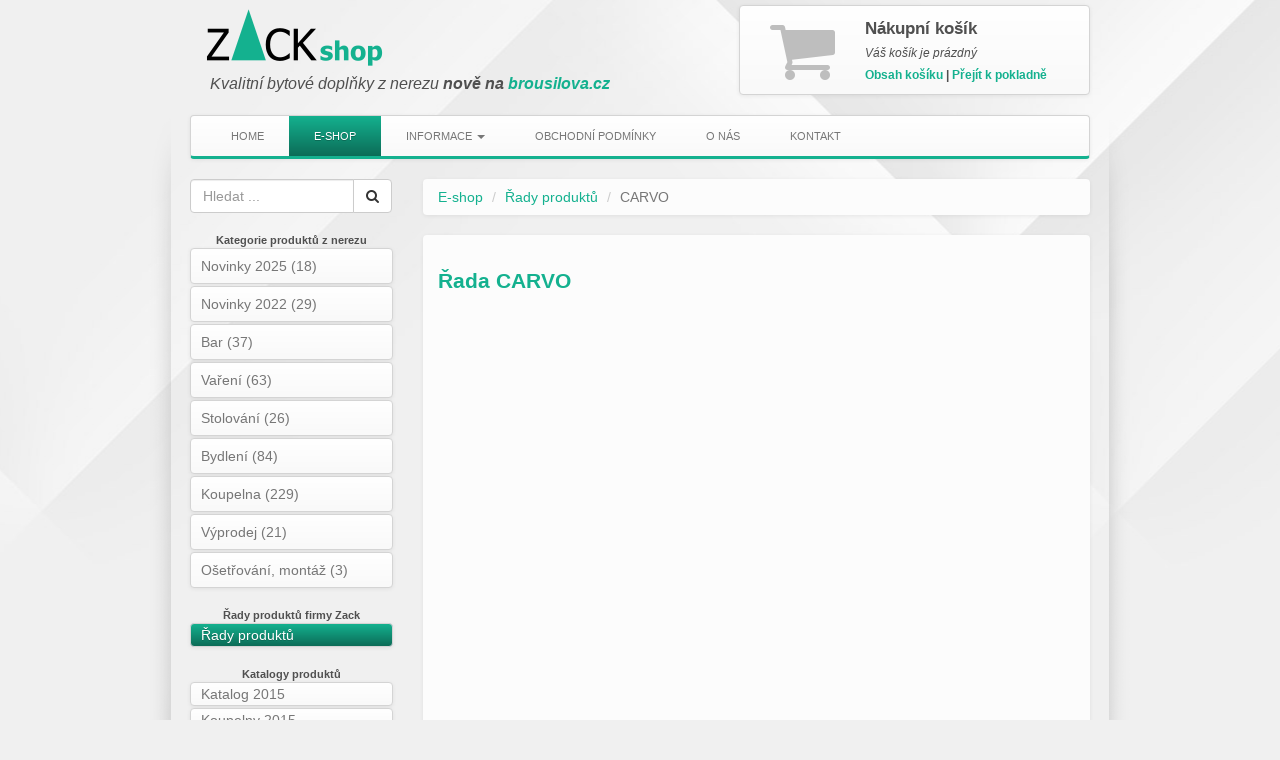

--- FILE ---
content_type: text/html; charset=UTF-8
request_url: https://www.brousilova.cz/rada-carvo-9382227
body_size: 3248
content:
<!DOCTYPE html><html lang="cs">
    <head>
        <meta charset="utf-8">
        <title>Řada CARVO - Zackshop - nerezové bytové doplňky</title>        <meta name="description" content="">
<meta property="og:title" content="CARVO">
<meta property="og:description" content="">
<meta property="og:image" content="https:/www.brousilova.cz/">
<meta property="og:url" content="https://www.brousilova.cz/rada-carvo-9382227">
<meta property="og:type" content="website">
<meta name="robots" content="index, follow">
<meta name="viewport" content="width=device-width, initial-scale=1.0">
<meta name="author" content="brousilova.cz">
<meta http-equiv="X-UA-Compatible" content="IE=edge">        <link href="/css/bootstrap.min.css" media="screen" rel="stylesheet" type="text/css">
<link href="/css/font-awesome.min.css" media="screen" rel="stylesheet" type="text/css">
<link href="/eshops/zackshop-cz/css/style.css" media="screen" rel="stylesheet" type="text/css">        <link rel="apple-touch-icon-precomposed" sizes="144x144" href="/eshops/zackshop-cz/img/apple-touch-icon-144-precomposed.png">
        <link rel="apple-touch-icon-precomposed" sizes="114x114" href="/eshops/zackshop-cz/img/apple-touch-icon-114-precomposed.png">
        <link rel="apple-touch-icon-precomposed" sizes="72x72" href="/eshops/zackshop-cz/img/apple-touch-icon-72-precomposed.png">
        <link rel="apple-touch-icon-precomposed" href="/eshops/zackshop-cz/img/apple-touch-icon-57-precomposed.png">
        <link rel="shortcut icon" href="/eshops/zackshop-cz/img/favicon.ico">
        <!--[if lt IE 9]><script type="text/javascript" src="/js/html5shiv.js"></script><![endif]-->
<!--[if lt IE 9]><script type="text/javascript" src="/js/respond.min.js"></script><![endif]-->
<script type="text/javascript" src="/js/jquery.min.js"></script>
<script type="text/javascript" src="/js/bootstrap.min.js"></script>
<script type="text/javascript" src="https://api.mapy.cz/loader.js"></script>
<script type="text/javascript">
    //<!--
    
                    Loader.load();

                    function initLayoutMap()
                    {
                        var stred = SMap.Coords.fromWGS84(14.404194, 50.075528);
                        var mapa = new SMap(JAK.gel("left-map"), stred, 15);
                        mapa.addDefaultLayer(SMap.DEF_BASE).enable();
                        mapa.addDefaultControls();

                        var layer = new SMap.Layer.Marker();
                        mapa.addLayer(layer);
                        layer.enable();

                        var options = {};
                        var marker = new SMap.Marker(stred, "Zack Shop", options);
                        layer.addMarker(marker);
                    }
                    $(document).ready(function () {
                        initLayoutMap();
                        $('#left-map').click(function() {
                            return false;
                        });
                    });
        
    //-->
</script>                <script async src="https://www.googletagmanager.com/gtag/js?id=G-GBXLY5BRBK"></script>
        <script>
            window.dataLayer = window.dataLayer || [];
            function gtag() {
                dataLayer.push(arguments);
            }
            gtag('js', new Date());
            gtag('config', 'G-GBXLY5BRBK');
        </script>
    </head>
    <body>
        <div class="page-wrapper">
            <div class="container-fluid">
                <div class="row header">
                    <div class="col-sm-7 hidden-xs">
                        <a class="logo" href="https://www.brousilova.cz/" title="Kvalitní bytové doplňky z nerezu od firmy Zack"></a>
                        <strong>Kvalitní bytové doplňky z nerezu <span>nově na <a href="https://www.brousilova.cz">brousilova.cz</a></span></strong>
                    </div>
                    <div class="col-sm-5">
                        <div class="cart text-left">
                            <i class="fa fa-shopping-cart hidden-xs hidden-sm"></i>
                            <div class="logo-sm visible-xs"></div>
                            <p class="cart-header">Nákupní košík</p>
                            <p class="cart-info">&hellip;</p>
                            <p class="cart-href hidden-xs">
                                <a href="https://www.brousilova.cz/kosik" id="cart-items-preview" title="Obsah košíku">Obsah košíku</a> |
                                <a href="https://www.brousilova.cz/objednavka">Přejít k pokladně</a>
                            </p>
                            <a href="https://www.brousilova.cz/objednavka" class="visible-xs btn btn-default btn-lg btn-for-xs">Přejít k pokladně</a>
                            <script type="text/javascript">
                                var cartInfo = {
                                    countText: "",
                                    itemsHTML: ""
                                };
                                $.get('https://www.brousilova.cz/cart-info').done(function (data) {
                                    cartInfo.countText = data.cartinfo.itemscounttext;
                                    cartInfo.itemsHTML = data.cartinfo.itemsHTML;
                                    $(".cart-info").html(cartInfo.countText);
                                    $('#cart-items-preview').popover({
                                        placement: "bottom",
                                        toggle: "popover",
                                        content: function () {
                                            return cartInfo.itemsHTML;
                                        },
                                        html: true,
                                        title: "Obsah košíku",
                                        trigger: "hover",
                                        animation: true,
                                        container: "body",
                                        template: '<div class="popover cart-preview" role="tooltip"><div class="arrow"></div><h3 class="popover-title"></h3><div class="popover-content"></div></div>'
                                    });
                                }).fail(function () {
                                    if (window.console) {
                                        console.log("Došlo k chybě! Prosím obnovte stránku a zkuste to později.");
                                    }
                                });
                            </script>
                        </div>
                    </div>
                </div>
            </div>
            <div class="container-fluid">
                <div class="page-wrap-left">
                    <div class="page-wrap-right">
                        <nav class="navbar navbar-default">
                            <div class="navbar-header">
                                <button type="button" class="navbar-toggle collapsed" data-toggle="collapse" data-target="#bs-navbar-collapse-1">
                                    <span class="sr-only">Toggle navigation</span>
                                    <span class="icon-bar"></span>
                                    <span class="icon-bar"></span>
                                    <span class="icon-bar"></span>
                                </button>
                                <a class="navbar-brand visible-xs" href="/">Zackshop</a>
                            </div>
                            <div class="navbar-collapse collapse" id="bs-navbar-collapse-1">
                                <ul class="nav navbar-nav">
                                    <li><a href="https://www.brousilova.cz/">Home</a></li>
                                    <li class="active"><a href="https://www.brousilova.cz/e-shop">E-shop</a></li>
                                    <li class="dropdown">
                                        <a href="#" class="dropdown-toggle" data-toggle="dropdown" role="button" aria-expanded="false">Informace <span class="caret"></span></a>
                                        <ul class="dropdown-menu" role="menu">
                                            <li><a href="https://www.brousilova.cz/stranka-udrzba-nezeru">Údržba nezeru</a></li>
                                            <li><a href="https://www.brousilova.cz/stranka-cistici-prostredky-na-nerez">Čistící prostředky na nerez</a></li>
                                        </ul>
                                    </li>
                                    <li><a href="https://www.brousilova.cz/stranka-obchodni-podminky">Obchodní podmínky</a></li>
                                    <li><a href="https://www.brousilova.cz/stranka-o-nas">O nás</a></li>
                                    <li><a href="https://www.brousilova.cz/stranka-kontakt">Kontakt</a></li>
                                </ul>
                            </div>
                        </nav>
                        <div class="row">
                            <div class="col-sm-3">
                                <div class="search-form hidden-xs">
                                    <form class="search-form" action="https://www.brousilova.cz/vyhledat" method="get">
                                        <div class="input-group">
                                            <input class="form-control" type="text" name="text" placeholder="Hledat ...">
                                            <span class="input-group-btn">
                                                <button class="btn btn-default btn-zack" type="submit"><i class="fa fa-search"></i></button>
                                            </span>
                                        </div>
                                    </form>
                                </div>
                                                                    <div class="nav-menu-left">
                                        <p><strong class="hidden-xs">Kategorie produktů z nerezu</strong></p>
                                        <ul class="nav nav-pills nav-stacked nav-menu-left">
                                                                                            <li>
                                                    <a href="https://www.brousilova.cz/kategorie-novinky-2025">Novinky 2025 (18)</a>
                                                </li>
                                                                                            <li>
                                                    <a href="https://www.brousilova.cz/kategorie-novinky-2022">Novinky 2022 (29)</a>
                                                </li>
                                                                                            <li>
                                                    <a href="https://www.brousilova.cz/kategorie-bar">Bar (37)</a>
                                                </li>
                                                                                            <li>
                                                    <a href="https://www.brousilova.cz/kategorie-vareni">Vaření (63)</a>
                                                </li>
                                                                                            <li>
                                                    <a href="https://www.brousilova.cz/kategorie-stolovani">Stolování (26)</a>
                                                </li>
                                                                                            <li>
                                                    <a href="https://www.brousilova.cz/kategorie-bydleni">Bydlení (84)</a>
                                                </li>
                                                                                            <li>
                                                    <a href="https://www.brousilova.cz/kategorie-koupelna">Koupelna (229)</a>
                                                </li>
                                                                                            <li>
                                                    <a href="https://www.brousilova.cz/kategorie-vyprodej">Výprodej (21)</a>
                                                </li>
                                                                                            <li>
                                                    <a href="https://www.brousilova.cz/kategorie-osetrovani-montaz">Ošetřování, montáž (3)</a>
                                                </li>
                                                                                    </ul>
                                    </div>
                                                                <div class="nav-menu-left hidden-xs">
                                    <p><strong>Řady produktů firmy Zack</strong></p>
                                    <ul class="nav nav-pills nav-stacked nav-menu-left nav-menu-left-condensed">
                                        <li class="active"><a href="https://www.brousilova.cz/rady">Řady produktů</a></li>
                                    </ul>
                                </div>
                                <div class="nav-menu-left hidden-xs">
                                    <p><strong>Katalogy produktů</strong></p>
                                    <ul class="nav nav-pills nav-stacked nav-menu-left nav-menu-left-condensed">
                                        <li><a href="/eshops/zackshop-cz/katalogy/katalog_2015.pdf">Katalog 2015</a></li>
                                        <li><a href="/eshops/zackshop-cz/katalogy/koupelny_2015.pdf">Koupelny 2015</a></li>
                                        <li><a href="/eshops/zackshop-cz/katalogy/katalog_2014.pdf">Katalog 2014   </a></li>
                                    </ul>
                                </div>
                                <div class="nav-menu-left hidden-xs">
                                    <ul class="nav nav-pills nav-stacked nav-menu-left">
                                        <li>
                                            <a href="https://www.brousilova.cz/stranka-kontakt" class="contact">
                                                <p>
                                                    <strong>Zack Shop</strong><br>
                                                    +420 606 907 221<br>
                                                    info@brousilova.cz<br>
                                                </p>
                                                <div id="left-map"></div>
                                            </a>
                                        </li>
                                    </ul>
                                </div>
                                <div class="search-form visible-xs">
                                    <form class="search-form" action="https://www.brousilova.cz/vyhledat" method="get">
                                        <div class="input-group">
                                            <input class="form-control" type="text" name="text" placeholder="Hledat ...">
                                            <span class="input-group-btn">
                                                <button class="btn btn-default btn-zack" type="submit"><i class="fa fa-search"></i></button>
                                            </span>
                                        </div>
                                    </form>
                                </div>
                            </div>
                            <div class="col-sm-9">
                                <div class="content">
                                                                        <ol class="breadcrumb">
    <li><a href="https://www.brousilova.cz/e-shop">E-shop</a></li>
    <li><a href="https://www.brousilova.cz/rady">Řady produktů</a></li>
    <li class="active">CARVO</li>
</ol>
<div id="range-carvo-9382227" class="range-inner">
    <h1>Řada CARVO</h1>
        </div>





                                                                    </div>
                            </div>
                        </div>
                    </div>
                </div>
            </div>

            <div class="container-fluid">
                <div class="footer">
                    Copyright &copy; 2013 <a href="https://www.brousilova.cz/">Zackshop</a>, všechna práva vyhrazena<br>
                    provozováno na systému <a href="https://www.netkas.cz">netkas.cz</a>,
                                        <a href="https://www.strelec.pro/napsal/vyvoj-webovych-aplikaci">vývoj webových aplikací</a><br>
                    <a href="https://www.brousilova.cz/stranka-partnerske-weby" title="Partnerské weby">Partnerské weby</a>,
                </div>
            </div>
        </div>
    </body>
</html>


